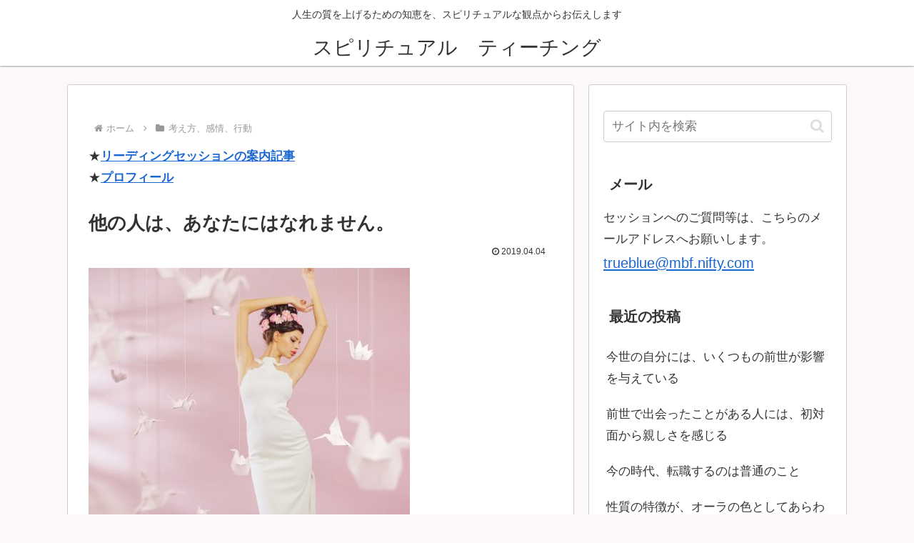

--- FILE ---
content_type: text/html; charset=utf-8
request_url: https://www.google.com/recaptcha/api2/aframe
body_size: 265
content:
<!DOCTYPE HTML><html><head><meta http-equiv="content-type" content="text/html; charset=UTF-8"></head><body><script nonce="E5WKtOgg6iKe4cF5pYijHg">/** Anti-fraud and anti-abuse applications only. See google.com/recaptcha */ try{var clients={'sodar':'https://pagead2.googlesyndication.com/pagead/sodar?'};window.addEventListener("message",function(a){try{if(a.source===window.parent){var b=JSON.parse(a.data);var c=clients[b['id']];if(c){var d=document.createElement('img');d.src=c+b['params']+'&rc='+(localStorage.getItem("rc::a")?sessionStorage.getItem("rc::b"):"");window.document.body.appendChild(d);sessionStorage.setItem("rc::e",parseInt(sessionStorage.getItem("rc::e")||0)+1);localStorage.setItem("rc::h",'1768985597402');}}}catch(b){}});window.parent.postMessage("_grecaptcha_ready", "*");}catch(b){}</script></body></html>